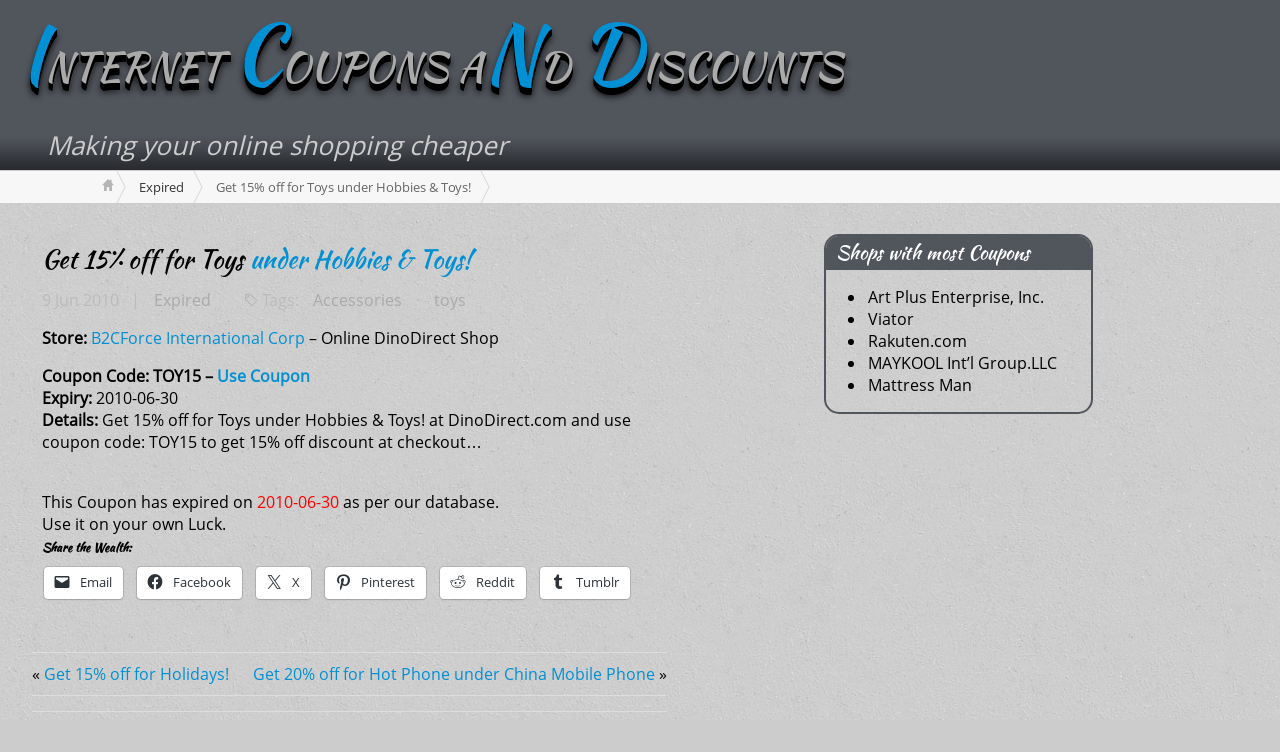

--- FILE ---
content_type: text/html; charset=UTF-8
request_url: https://icnd.info/2010/06/09/get-15-off-for-toys-under-hobbies-toys/
body_size: 43975
content:
<!DOCTYPE html>
<html>
<head>

<style>
img.lazy{min-height:1px}
</style>
<link rel="preload" href="https://icnd.info/wordpress/wp-content/plugins/w3-total-cache/pub/js/lazyload.min.js" as="script">
<script async src="//pagead2.googlesyndication.com/pagead/js/adsbygoogle.js"></script>
<script>
(adsbygoogle=window.adsbygoogle||[]).push({google_ad_client:"ca-pub-6160989410677937",enable_page_level_ads:true});
</script>
<meta charset="UTF-8">
<meta name="viewport" content="width=device-width, initial-scale=1">
<link rel="shortcut icon" href="//icnd.info/favicon.ico" type="image/ico">
<link rel="pingback" href="https://icnd.info/wordpress/xmlrpc.php">
<link href="https://plus.google.com/104871564610393746801" rel="publisher">
<link rel="stylesheet" href="https://icnd.info/wordpress/wp-content/cache/minify/14c56.css" media="all">
<meta property="og:site_name" content="Internet Coupons aNd Discounts">
<meta property="og:type" content="website">
<meta name="twitter:card" content="summary_large_image">
<meta name="twitter:site" content="@icnd">
<title>Get 15% off for Toys under Hobbies &amp; Toys! | Internet Coupons aNd Discounts</title>
<meta property="og:title" content="Get 15% off for Toys under Hobbies &amp; Toys! | Internet Coupons aNd Discounts">
<meta property="twitter:title" content="Get 15% off for Toys under Hobbies &amp; Toys! | Internet Coupons aNd Discounts">
<meta property="og:url" content="https://icnd.info/2010/06/09/get-15-off-for-toys-under-hobbies-toys/">
<meta name="description" content="Store: B2CForce International Corp - Online DinoDirect ShopCoupon Code: TOY15 - Use CouponExpiry: 2010-06-30 Details: Get 15% off for Toys under Hobbies & Toys! at DinoDirect.com...">
<meta property="og:description" content="Store: B2CForce International Corp - Online DinoDirect ShopCoupon Code: TOY15 - Use CouponExpiry: 2010-06-30 Details: Get 15% off for Toys under Hobbies & Toys! at DinoDirect.com and use coupon code: TOY15...">
<meta property="twitter:description" content="Store: B2CForce International Corp - Online DinoDirect ShopCoupon Code: TOY15 - Use CouponExpiry: 2010-06-30 Details: Get 15% off for Toys under Hobbies & Toys! at DinoDirect.com and use coupon code: TOY15...">
<meta property="og:image" content="https://www.icnd.info/images/share_img.jpg">
<link rel="image_src" href='https://www.icnd.info/images/share_img.jpg'>
<meta property="twitter:image" content="https://www.icnd.info/images/share_img.jpg">
<meta name='robots' content='index, follow, max-image-preview:large, max-snippet:-1, max-video-preview:-1'>
<style>
img:is([sizes="auto" i], [sizes^="auto," i]){contain-intrinsic-size:3000px 1500px}
</style>
<meta name="application-name" content="&lt;meta name=&quot;verify-admitad&quot; content=&quot;f49e4c6d98&quot; /&gt;">
<link rel="canonical" href="https://icnd.info/2010/06/09/get-15-off-for-toys-under-hobbies-toys/">
<meta name="twitter:label1" content="Written by">
<meta name="twitter:data1" content="Pankaj Nandrajog">
<script type="application/ld+json" class="yoast-schema-graph">
{"@context":"https://schema.org","@graph":[{"@type":"Article","@id":"https://icnd.info/2010/06/09/get-15-off-for-toys-under-hobbies-toys/#article","isPartOf":{"@id":"https://icnd.info/2010/06/09/get-15-off-for-toys-under-hobbies-toys/"},"author":{"name":"Pankaj Nandrajog","@id":"https://icnd.info/#/schema/person/a8c36e1fc2349d98472ef08a6765e443"},"headline":"Get 15% off for Toys under Hobbies &#038; Toys!","datePublished":"2010-06-09T23:36:26+00:00","dateModified":"2011-05-02T13:41:02+00:00","mainEntityOfPage":{"@id":"https://icnd.info/2010/06/09/get-15-off-for-toys-under-hobbies-toys/"},"wordCount":47,"commentCount":0,"publisher":{"@id":"https://icnd.info/#organization"},"keywords":["Accessories","toys"],"articleSection":["Expired"],"inLanguage":"en-US","potentialAction":[{"@type":"CommentAction","name":"Comment","target":["https://icnd.info/2010/06/09/get-15-off-for-toys-under-hobbies-toys/#respond"]}]},{"@type":"WebPage","@id":"https://icnd.info/2010/06/09/get-15-off-for-toys-under-hobbies-toys/","url":"https://icnd.info/2010/06/09/get-15-off-for-toys-under-hobbies-toys/","name":"Get 15% off for Toys under Hobbies & Toys! - Internet Coupons aNd Discounts","isPartOf":{"@id":"https://icnd.info/#website"},"datePublished":"2010-06-09T23:36:26+00:00","dateModified":"2011-05-02T13:41:02+00:00","breadcrumb":{"@id":"https://icnd.info/2010/06/09/get-15-off-for-toys-under-hobbies-toys/#breadcrumb"},"inLanguage":"en-US","potentialAction":[{"@type":"ReadAction","target":["https://icnd.info/2010/06/09/get-15-off-for-toys-under-hobbies-toys/"]}]},{"@type":"BreadcrumbList","@id":"https://icnd.info/2010/06/09/get-15-off-for-toys-under-hobbies-toys/#breadcrumb","itemListElement":[{"@type":"ListItem","position":1,"name":"Home","item":"https://icnd.info/"},{"@type":"ListItem","position":2,"name":"Get 15% off for Toys under Hobbies &#038; Toys!"}]},{"@type":"WebSite","@id":"https://icnd.info/#website","url":"https://icnd.info/","name":"Internet Coupons aNd Discounts","description":"Making your online shopping cheaper","publisher":{"@id":"https://icnd.info/#organization"},"potentialAction":[{"@type":"SearchAction","target":{"@type":"EntryPoint","urlTemplate":"https://icnd.info/?s={search_term_string}"},"query-input":{"@type":"PropertyValueSpecification","valueRequired":true,"valueName":"search_term_string"}}],"inLanguage":"en-US"},{"@type":"Organization","@id":"https://icnd.info/#organization","name":"Internet Coupons aNd Discounts","url":"https://icnd.info/","logo":{"@type":"ImageObject","inLanguage":"en-US","@id":"https://icnd.info/#/schema/logo/image/","url":"https://icnd.info/wordpress/wp-content/uploads/2022/12/Png-Logo.png","contentUrl":"https://icnd.info/wordpress/wp-content/uploads/2022/12/Png-Logo.png","width":2048,"height":2048,"caption":"Internet Coupons aNd Discounts"},"image":{"@id":"https://icnd.info/#/schema/logo/image/"},"sameAs":["https://x.com/icnd"]},{"@type":"Person","@id":"https://icnd.info/#/schema/person/a8c36e1fc2349d98472ef08a6765e443","name":"Pankaj Nandrajog","image":{"@type":"ImageObject","inLanguage":"en-US","@id":"https://icnd.info/#/schema/person/image/","url":"https://secure.gravatar.com/avatar/29072755c3990d9aaa2a51ceea6542e0f3850d68d6136e9e88ec735702ef65a5?s=96&d=mm&r=pg","contentUrl":"https://secure.gravatar.com/avatar/29072755c3990d9aaa2a51ceea6542e0f3850d68d6136e9e88ec735702ef65a5?s=96&d=mm&r=pg","caption":"Pankaj Nandrajog"},"sameAs":["http://pankaj.nandrajog.com"],"url":"https://icnd.info/author/pankajkumar/"}]}
</script>
<link rel='dns-prefetch' href='//ajax.googleapis.com'>
<link rel='dns-prefetch' href='//stats.wp.com'>
<script type="text/javascript">
/*<![CDATA[*/window._wpemojiSettings={"baseUrl":"https:\/\/s.w.org\/images\/core\/emoji\/16.0.1\/72x72\/","ext":".png","svgUrl":"https:\/\/s.w.org\/images\/core\/emoji\/16.0.1\/svg\/","svgExt":".svg","source":{"concatemoji":"https:\/\/icnd.info\/wordpress\/wp-includes\/js\/wp-emoji-release.min.js?ver=6.8.2"}};
/*! This file is auto-generated */
!function(s,n){var o,i,e;function c(e){try{var t={supportTests:e,timestamp:(new Date).valueOf()};sessionStorage.setItem(o,JSON.stringify(t))}catch(e){}}function p(e,t,n){e.clearRect(0,0,e.canvas.width,e.canvas.height),e.fillText(t,0,0);var t=new Uint32Array(e.getImageData(0,0,e.canvas.width,e.canvas.height).data),a=(e.clearRect(0,0,e.canvas.width,e.canvas.height),e.fillText(n,0,0),new Uint32Array(e.getImageData(0,0,e.canvas.width,e.canvas.height).data));return t.every(function(e,t){return e===a[t]})}function u(e,t){e.clearRect(0,0,e.canvas.width,e.canvas.height),e.fillText(t,0,0);for(var n=e.getImageData(16,16,1,1),a=0;a<n.data.length;a++)if(0!==n.data[a])return!1;return!0}function f(e,t,n,a){switch(t){case"flag":return n(e,"\ud83c\udff3\ufe0f\u200d\u26a7\ufe0f","\ud83c\udff3\ufe0f\u200b\u26a7\ufe0f")?!1:!n(e,"\ud83c\udde8\ud83c\uddf6","\ud83c\udde8\u200b\ud83c\uddf6")&&!n(e,"\ud83c\udff4\udb40\udc67\udb40\udc62\udb40\udc65\udb40\udc6e\udb40\udc67\udb40\udc7f","\ud83c\udff4\u200b\udb40\udc67\u200b\udb40\udc62\u200b\udb40\udc65\u200b\udb40\udc6e\u200b\udb40\udc67\u200b\udb40\udc7f");case"emoji":return!a(e,"\ud83e\udedf")}return!1}function g(e,t,n,a){var r="undefined"!=typeof WorkerGlobalScope&&self instanceof WorkerGlobalScope?new OffscreenCanvas(300,150):s.createElement("canvas"),o=r.getContext("2d",{willReadFrequently:!0}),i=(o.textBaseline="top",o.font="600 32px Arial",{});return e.forEach(function(e){i[e]=t(o,e,n,a)}),i}function t(e){var t=s.createElement("script");t.src=e,t.defer=!0,s.head.appendChild(t)}"undefined"!=typeof Promise&&(o="wpEmojiSettingsSupports",i=["flag","emoji"],n.supports={everything:!0,everythingExceptFlag:!0},e=new Promise(function(e){s.addEventListener("DOMContentLoaded",e,{once:!0})}),new Promise(function(t){var n=function(){try{var e=JSON.parse(sessionStorage.getItem(o));if("object"==typeof e&&"number"==typeof e.timestamp&&(new Date).valueOf()<e.timestamp+604800&&"object"==typeof e.supportTests)return e.supportTests}catch(e){}return null}();if(!n){if("undefined"!=typeof Worker&&"undefined"!=typeof OffscreenCanvas&&"undefined"!=typeof URL&&URL.createObjectURL&&"undefined"!=typeof Blob)try{var e="postMessage("+g.toString()+"("+[JSON.stringify(i),f.toString(),p.toString(),u.toString()].join(",")+"));",a=new Blob([e],{type:"text/javascript"}),r=new Worker(URL.createObjectURL(a),{name:"wpTestEmojiSupports"});return void(r.onmessage=function(e){c(n=e.data),r.terminate(),t(n)})}catch(e){}c(n=g(i,f,p,u))}t(n)}).then(function(e){for(var t in e)n.supports[t]=e[t],n.supports.everything=n.supports.everything&&n.supports[t],"flag"!==t&&(n.supports.everythingExceptFlag=n.supports.everythingExceptFlag&&n.supports[t]);n.supports.everythingExceptFlag=n.supports.everythingExceptFlag&&!n.supports.flag,n.DOMReady=!1,n.readyCallback=function(){n.DOMReady=!0}}).then(function(){return e}).then(function(){var e;n.supports.everything||(n.readyCallback(),(e=n.source||{}).concatemoji?t(e.concatemoji):e.wpemoji&&e.twemoji&&(t(e.twemoji),t(e.wpemoji)))}))}((window,document),window._wpemojiSettings);/*]]>*/
</script>
<style id='wp-emoji-styles-inline-css' type='text/css'>
img.wp-smiley,img.emoji{display:inline !important;border:none !important;box-shadow:none !important;height:1em !important;width:1em !important;margin:0
0.07em !important;vertical-align:-0.1em !important;background:none !important;padding:0
!important}
</style>

<style id='classic-theme-styles-inline-css' type='text/css'>
/*! This file is auto-generated */
.wp-block-button__link{color:#fff;background-color:#32373c;border-radius:9999px;box-shadow:none;text-decoration:none;padding:calc(.667em + 2px) calc(1.333em + 2px);font-size:1.125em}.wp-block-file__button{background:#32373c;color:#fff;text-decoration:none}
</style>
<link rel="stylesheet" href="https://icnd.info/wordpress/wp-content/cache/minify/8bc26.css" media="all">
<style id='jetpack-sharing-buttons-style-inline-css' type='text/css'>
.jetpack-sharing-buttons__services-list{display:flex;flex-direction:row;flex-wrap:wrap;gap:0;list-style-type:none;margin:5px;padding:0}.jetpack-sharing-buttons__services-list.has-small-icon-size{font-size:12px}.jetpack-sharing-buttons__services-list.has-normal-icon-size{font-size:16px}.jetpack-sharing-buttons__services-list.has-large-icon-size{font-size:24px}.jetpack-sharing-buttons__services-list.has-huge-icon-size{font-size:36px}@media
print{.jetpack-sharing-buttons__services-list{display:none!important}}.editor-styles-wrapper .wp-block-jetpack-sharing-buttons{gap:0;padding-inline-start:0}ul.jetpack-sharing-buttons__services-list.has-background{padding:1.25em 2.375em}
</style>

<style id='global-styles-inline-css' type='text/css'>
:root{--wp--preset--aspect-ratio--square:1;--wp--preset--aspect-ratio--4-3:4/3;--wp--preset--aspect-ratio--3-4:3/4;--wp--preset--aspect-ratio--3-2:3/2;--wp--preset--aspect-ratio--2-3:2/3;--wp--preset--aspect-ratio--16-9:16/9;--wp--preset--aspect-ratio--9-16:9/16;--wp--preset--color--black:#000;--wp--preset--color--cyan-bluish-gray:#abb8c3;--wp--preset--color--white:#fff;--wp--preset--color--pale-pink:#f78da7;--wp--preset--color--vivid-red:#cf2e2e;--wp--preset--color--luminous-vivid-orange:#ff6900;--wp--preset--color--luminous-vivid-amber:#fcb900;--wp--preset--color--light-green-cyan:#7bdcb5;--wp--preset--color--vivid-green-cyan:#00d084;--wp--preset--color--pale-cyan-blue:#8ed1fc;--wp--preset--color--vivid-cyan-blue:#0693e3;--wp--preset--color--vivid-purple:#9b51e0;--wp--preset--gradient--vivid-cyan-blue-to-vivid-purple:linear-gradient(135deg,rgba(6,147,227,1) 0%,rgb(155,81,224) 100%);--wp--preset--gradient--light-green-cyan-to-vivid-green-cyan:linear-gradient(135deg,rgb(122,220,180) 0%,rgb(0,208,130) 100%);--wp--preset--gradient--luminous-vivid-amber-to-luminous-vivid-orange:linear-gradient(135deg,rgba(252,185,0,1) 0%,rgba(255,105,0,1) 100%);--wp--preset--gradient--luminous-vivid-orange-to-vivid-red:linear-gradient(135deg,rgba(255,105,0,1) 0%,rgb(207,46,46) 100%);--wp--preset--gradient--very-light-gray-to-cyan-bluish-gray:linear-gradient(135deg,rgb(238,238,238) 0%,rgb(169,184,195) 100%);--wp--preset--gradient--cool-to-warm-spectrum:linear-gradient(135deg,rgb(74,234,220) 0%,rgb(151,120,209) 20%,rgb(207,42,186) 40%,rgb(238,44,130) 60%,rgb(251,105,98) 80%,rgb(254,248,76) 100%);--wp--preset--gradient--blush-light-purple:linear-gradient(135deg,rgb(255,206,236) 0%,rgb(152,150,240) 100%);--wp--preset--gradient--blush-bordeaux:linear-gradient(135deg,rgb(254,205,165) 0%,rgb(254,45,45) 50%,rgb(107,0,62) 100%);--wp--preset--gradient--luminous-dusk:linear-gradient(135deg,rgb(255,203,112) 0%,rgb(199,81,192) 50%,rgb(65,88,208) 100%);--wp--preset--gradient--pale-ocean:linear-gradient(135deg,rgb(255,245,203) 0%,rgb(182,227,212) 50%,rgb(51,167,181) 100%);--wp--preset--gradient--electric-grass:linear-gradient(135deg,rgb(202,248,128) 0%,rgb(113,206,126) 100%);--wp--preset--gradient--midnight:linear-gradient(135deg,rgb(2,3,129) 0%,rgb(40,116,252) 100%);--wp--preset--font-size--small:13px;--wp--preset--font-size--medium:20px;--wp--preset--font-size--large:36px;--wp--preset--font-size--x-large:42px;--wp--preset--spacing--20:0.44rem;--wp--preset--spacing--30:0.67rem;--wp--preset--spacing--40:1rem;--wp--preset--spacing--50:1.5rem;--wp--preset--spacing--60:2.25rem;--wp--preset--spacing--70:3.38rem;--wp--preset--spacing--80:5.06rem;--wp--preset--shadow--natural:6px 6px 9px rgba(0, 0, 0, 0.2);--wp--preset--shadow--deep:12px 12px 50px rgba(0, 0, 0, 0.4);--wp--preset--shadow--sharp:6px 6px 0px rgba(0, 0, 0, 0.2);--wp--preset--shadow--outlined:6px 6px 0px -3px rgba(255, 255, 255, 1), 6px 6px rgba(0, 0, 0, 1);--wp--preset--shadow--crisp:6px 6px 0px rgba(0, 0, 0, 1)}:where(.is-layout-flex){gap:0.5em}:where(.is-layout-grid){gap:0.5em}body .is-layout-flex{display:flex}.is-layout-flex{flex-wrap:wrap;align-items:center}.is-layout-flex>:is(*,div){margin:0}body .is-layout-grid{display:grid}.is-layout-grid>:is(*,div){margin:0}:where(.wp-block-columns.is-layout-flex){gap:2em}:where(.wp-block-columns.is-layout-grid){gap:2em}:where(.wp-block-post-template.is-layout-flex){gap:1.25em}:where(.wp-block-post-template.is-layout-grid){gap:1.25em}.has-black-color{color:var(--wp--preset--color--black) !important}.has-cyan-bluish-gray-color{color:var(--wp--preset--color--cyan-bluish-gray) !important}.has-white-color{color:var(--wp--preset--color--white) !important}.has-pale-pink-color{color:var(--wp--preset--color--pale-pink) !important}.has-vivid-red-color{color:var(--wp--preset--color--vivid-red) !important}.has-luminous-vivid-orange-color{color:var(--wp--preset--color--luminous-vivid-orange) !important}.has-luminous-vivid-amber-color{color:var(--wp--preset--color--luminous-vivid-amber) !important}.has-light-green-cyan-color{color:var(--wp--preset--color--light-green-cyan) !important}.has-vivid-green-cyan-color{color:var(--wp--preset--color--vivid-green-cyan) !important}.has-pale-cyan-blue-color{color:var(--wp--preset--color--pale-cyan-blue) !important}.has-vivid-cyan-blue-color{color:var(--wp--preset--color--vivid-cyan-blue) !important}.has-vivid-purple-color{color:var(--wp--preset--color--vivid-purple) !important}.has-black-background-color{background-color:var(--wp--preset--color--black) !important}.has-cyan-bluish-gray-background-color{background-color:var(--wp--preset--color--cyan-bluish-gray) !important}.has-white-background-color{background-color:var(--wp--preset--color--white) !important}.has-pale-pink-background-color{background-color:var(--wp--preset--color--pale-pink) !important}.has-vivid-red-background-color{background-color:var(--wp--preset--color--vivid-red) !important}.has-luminous-vivid-orange-background-color{background-color:var(--wp--preset--color--luminous-vivid-orange) !important}.has-luminous-vivid-amber-background-color{background-color:var(--wp--preset--color--luminous-vivid-amber) !important}.has-light-green-cyan-background-color{background-color:var(--wp--preset--color--light-green-cyan) !important}.has-vivid-green-cyan-background-color{background-color:var(--wp--preset--color--vivid-green-cyan) !important}.has-pale-cyan-blue-background-color{background-color:var(--wp--preset--color--pale-cyan-blue) !important}.has-vivid-cyan-blue-background-color{background-color:var(--wp--preset--color--vivid-cyan-blue) !important}.has-vivid-purple-background-color{background-color:var(--wp--preset--color--vivid-purple) !important}.has-black-border-color{border-color:var(--wp--preset--color--black) !important}.has-cyan-bluish-gray-border-color{border-color:var(--wp--preset--color--cyan-bluish-gray) !important}.has-white-border-color{border-color:var(--wp--preset--color--white) !important}.has-pale-pink-border-color{border-color:var(--wp--preset--color--pale-pink) !important}.has-vivid-red-border-color{border-color:var(--wp--preset--color--vivid-red) !important}.has-luminous-vivid-orange-border-color{border-color:var(--wp--preset--color--luminous-vivid-orange) !important}.has-luminous-vivid-amber-border-color{border-color:var(--wp--preset--color--luminous-vivid-amber) !important}.has-light-green-cyan-border-color{border-color:var(--wp--preset--color--light-green-cyan) !important}.has-vivid-green-cyan-border-color{border-color:var(--wp--preset--color--vivid-green-cyan) !important}.has-pale-cyan-blue-border-color{border-color:var(--wp--preset--color--pale-cyan-blue) !important}.has-vivid-cyan-blue-border-color{border-color:var(--wp--preset--color--vivid-cyan-blue) !important}.has-vivid-purple-border-color{border-color:var(--wp--preset--color--vivid-purple) !important}.has-vivid-cyan-blue-to-vivid-purple-gradient-background{background:var(--wp--preset--gradient--vivid-cyan-blue-to-vivid-purple) !important}.has-light-green-cyan-to-vivid-green-cyan-gradient-background{background:var(--wp--preset--gradient--light-green-cyan-to-vivid-green-cyan) !important}.has-luminous-vivid-amber-to-luminous-vivid-orange-gradient-background{background:var(--wp--preset--gradient--luminous-vivid-amber-to-luminous-vivid-orange) !important}.has-luminous-vivid-orange-to-vivid-red-gradient-background{background:var(--wp--preset--gradient--luminous-vivid-orange-to-vivid-red) !important}.has-very-light-gray-to-cyan-bluish-gray-gradient-background{background:var(--wp--preset--gradient--very-light-gray-to-cyan-bluish-gray) !important}.has-cool-to-warm-spectrum-gradient-background{background:var(--wp--preset--gradient--cool-to-warm-spectrum) !important}.has-blush-light-purple-gradient-background{background:var(--wp--preset--gradient--blush-light-purple) !important}.has-blush-bordeaux-gradient-background{background:var(--wp--preset--gradient--blush-bordeaux) !important}.has-luminous-dusk-gradient-background{background:var(--wp--preset--gradient--luminous-dusk) !important}.has-pale-ocean-gradient-background{background:var(--wp--preset--gradient--pale-ocean) !important}.has-electric-grass-gradient-background{background:var(--wp--preset--gradient--electric-grass) !important}.has-midnight-gradient-background{background:var(--wp--preset--gradient--midnight) !important}.has-small-font-size{font-size:var(--wp--preset--font-size--small) !important}.has-medium-font-size{font-size:var(--wp--preset--font-size--medium) !important}.has-large-font-size{font-size:var(--wp--preset--font-size--large) !important}.has-x-large-font-size{font-size:var(--wp--preset--font-size--x-large) !important}:where(.wp-block-post-template.is-layout-flex){gap:1.25em}:where(.wp-block-post-template.is-layout-grid){gap:1.25em}:where(.wp-block-columns.is-layout-flex){gap:2em}:where(.wp-block-columns.is-layout-grid){gap:2em}:root :where(.wp-block-pullquote){font-size:1.5em;line-height:1.6}
</style>
<link rel="stylesheet" href="https://icnd.info/wordpress/wp-content/cache/minify/43b4b.css" media="all">
<script type="text/javascript" src="https://ajax.googleapis.com/ajax/libs/jquery/3.2.1/jquery.min.js?ver=3.2.1" id="jquery-js"></script>
<script type="text/javascript" id="jquery-js-after">
var jQuery=$.noConflict(true);
</script>
<script type="text/javascript" src="https://ajax.googleapis.com/ajax/libs/jqueryui/1.12.1/jquery-ui.min.js?ver=1.12.1" id="jquery-ui-js"></script>
<script type="text/javascript" src="https://icnd.info/wordpress/wp-content/themes/icnd_v3/js/icnd_v3_min.js?ver=6.8.2" id="icnd-js-js"></script>
<link rel="https://api.w.org/" href="https://icnd.info/wp-json/">
<link rel="alternate" title="JSON" type="application/json" href="https://icnd.info/wp-json/wp/v2/posts/33848">
<link rel='shortlink' href='https://icnd.info/?p=33848'>
<link rel="alternate" title="oEmbed (JSON)" type="application/json+oembed" href="https://icnd.info/wp-json/oembed/1.0/embed?url=https%3A%2F%2Ficnd.info%2F2010%2F06%2F09%2Fget-15-off-for-toys-under-hobbies-toys%2F">
<link rel="alternate" title="oEmbed (XML)" type="text/xml+oembed" href="https://icnd.info/wp-json/oembed/1.0/embed?url=https%3A%2F%2Ficnd.info%2F2010%2F06%2F09%2Fget-15-off-for-toys-under-hobbies-toys%2F&#038;format=xml">
<script type='text/javascript'>
var PwpJsVars={"AjaxURL":"https:\/\/icnd.info\/wordpress\/wp-admin\/admin-ajax.php","homeurl":"https:\/\/icnd.info\/wordpress\/","installprompt":{"mode":"normal","pageloads":"2","onclick":""}};
</script>
<script type="text/javascript" id="serviceworker-unregister">
if('serviceWorker'in navigator){navigator.serviceWorker.getRegistrations().then(function(registrations){registrations.forEach(function(registration){if(registration.active.scriptURL===window.location.origin+'/pwp-serviceworker.js'){registration.unregister();}});});}
</script>
<script type="text/javascript" id="serviceworker">
if(navigator.serviceWorker){window.addEventListener('load',function(){navigator.serviceWorker.register("https:\/\/icnd.info\/?wp_service_worker=1",{"scope":"\/wordpress\/"});});}
</script>
<link rel="manifest" href="https://icnd.info/wp-json/app/v1/pwp-manifest">
<meta name="theme-color" content="#cccccc">
<style>
img#wpstats{display:none}
</style>
<meta name="generator" content="Elementor 3.34.1; features: e_font_icon_svg, additional_custom_breakpoints; settings: css_print_method-external, google_font-enabled, font_display-swap">
<style>
.e-con.e-parent:nth-of-type(n+4):not(.e-lazyloaded):not(.e-no-lazyload),
.e-con.e-parent:nth-of-type(n+4):not(.e-lazyloaded):not(.e-no-lazyload) *{background-image:none !important}@media screen and (max-height: 1024px){.e-con.e-parent:nth-of-type(n+3):not(.e-lazyloaded):not(.e-no-lazyload),
.e-con.e-parent:nth-of-type(n+3):not(.e-lazyloaded):not(.e-no-lazyload) *{background-image:none !important}}@media screen and (max-height: 640px){.e-con.e-parent:nth-of-type(n+2):not(.e-lazyloaded):not(.e-no-lazyload),
.e-con.e-parent:nth-of-type(n+2):not(.e-lazyloaded):not(.e-no-lazyload) *{background-image:none !important}}
</style>
<meta property="og:type" content="article">
<meta property="og:title" content="Get 15% off for Toys under Hobbies &#038; Toys!">
<meta property="og:url" content="https://icnd.info/2010/06/09/get-15-off-for-toys-under-hobbies-toys/">
<meta property="og:description" content="Store: B2CForce International Corp &#8211; Online DinoDirect ShopExpiry: 2010-06-30 Details: Get 15% off for Toys under Hobbies &#038; Toys! at DinoDirect.com and use coupon code: TOY15 to get 15% …">
<meta property="article:published_time" content="2010-06-09T23:36:26+00:00">
<meta property="article:modified_time" content="2011-05-02T13:41:02+00:00">
<meta property="og:site_name" content="Internet Coupons aNd Discounts">
<meta property="og:image" content="https://icnd.info/wordpress/wp-content/uploads/2022/12/Png-Logo.png">
<meta property="og:image:width" content="2048">
<meta property="og:image:height" content="2048">
<meta property="og:image:alt" content="">
<meta property="og:locale" content="en_US">
<meta name="twitter:text:title" content="Get 15% off for Toys under Hobbies &#038; Toys!">
<meta name="twitter:image" content="https://icnd.info/wordpress/wp-content/uploads/2019/06/cropped-icnd-favicon-250x250.png">
<meta name="twitter:card" content="summary">
<link rel="icon" href="https://icnd.info/wordpress/wp-content/uploads/2019/06/cropped-icnd-favicon-32x32.png" sizes="32x32">
<link rel="icon" href="https://icnd.info/wordpress/wp-content/uploads/2019/06/cropped-icnd-favicon-192x192.png" sizes="192x192">
<link rel="apple-touch-icon" href="https://icnd.info/wordpress/wp-content/uploads/2019/06/cropped-icnd-favicon-180x180.png">
<meta name="msapplication-TileImage" content="https://icnd.info/wordpress/wp-content/uploads/2019/06/cropped-icnd-favicon-270x270.png">
</head>
<body class="wp-singular post-template-default single single-post postid-33848 single-format-standard wp-custom-logo wp-theme-icnd_v3 elementor-default elementor-kit-887953">
<header id="banner-bg" class="cf">
<div id="banner" class="row">
<div id="logo-area" class="cf col9">
<h3 id="icndtitle"><a href="https://icnd.info"><span class="highlightchar">I</span>NTERNET <span class="highlightchar">C</span>OUPONS A<span class="highlightchar">N</span>D <span class="highlightchar">D</span>ISCOUNTS</a></h3>
<br></div>
<div id="banner_ad" class="col2"></div>
<div class="cf col7">
<div id="tagline" class="row">Making your online shopping cheaper</div>
</div>
</div>
</header>
<div id="breadcrumbs1-bg">
<div id="breadcumbadjust" class="row">
<nav id="breadcrumbs1" class="breadcrumbs lw">
<ol>
<li class="bc-home" itemscope itemtype="http://data-vocabulary.org/Breadcrumb"><a itemprop="url" href="https://icnd.info">&nbsp;<span itemprop="title" style="display:none">Home</span></a></li>
<li itemscope itemtype="http://data-vocabulary.org/Breadcrumb"><a href="https://icnd.info/category/expired/">Expired</a></li>
<li><span class="bc-current" itemprop="title">Get 15% off for Toys under Hobbies &#038; Toys!</span></li>
</ol>
</nav>
</div>
</div>
<div id="main" class="row">
<div id="content" class="cf col6">
<div class="post-list">
<div id="post-33848" class="cf post-33848 post type-post status-publish format-standard hentry category-expired tag-accessories tag-toys">
<h2><a href="https://icnd.info/2010/06/09/get-15-off-for-toys-under-hobbies-toys/" title="Get 15% off for Toys under Hobbies &#038; Toys!" rel="bookmark">Get 15% off for Toys under Hobbies &#038; Toys!</a></h2>
<div class="post-footer">9 Jun 2010 &nbsp;&nbsp;| <a href="https://icnd.info/category/expired/" rel="category tag">Expired</a>
<p class="post-tags">Tags: <a href="https://icnd.info/tag/accessories/" rel="tag">Accessories</a> &middot; <a href="https://icnd.info/tag/toys/" rel="tag">toys</a></p>
</div>
<div class="post-bodycopy cf">
<p><strong>Store:</strong> <a rel="nofollow" href="http://www.icnd.info/r/cc1386" title="B2CForce International Corp" target="_blank" onclick="javascript:urchinTracker ('/shorturl/cc1386');">B2CForce International Corp</a> &#8211; Online DinoDirect Shop</p>
<p><strong>Coupon Code:</strong> <strong><span id="coupon">TOY15</span> &#8211; <a rel="nofollow" href="http://www.icnd.info/r/cc1386" title="Use Coupon" target="_blank" onclick="javascript:urchinTracker ('/shorturl/cc1386');">Use Coupon</a></strong><br>
<strong>Expiry:</strong> 2010-06-30<br>
<strong>Details:</strong> Get 15% off for Toys under Hobbies &#038; Toys! at DinoDirect.com and use coupon code: TOY15 to get 15% off discount at checkout&#8230;</p>
<br>
<div class="expired_coupon">This Coupon has expired on <span style="color:red;">2010-06-30</span> as per our database.<br>
Use it on your own Luck.<br></div>
<div class="sharedaddy sd-sharing-enabled">
<div class="robots-nocontent sd-block sd-social sd-social-icon-text sd-sharing">
<h3 class="sd-title">Share the Wealth:</h3>
<div class="sd-content">
<ul>
<li class="share-email"><a rel="nofollow noopener noreferrer" data-shared="sharing-email-33848" class="share-email sd-button share-icon" href="mailto:?subject=%5BShared%20Post%5D%20Get%2015%25%20off%20for%20Toys%20under%20Hobbies%20%26%20Toys%21&#038;body=https%3A%2F%2Ficnd.info%2F2010%2F06%2F09%2Fget-15-off-for-toys-under-hobbies-toys%2F&#038;share=email" target="_blank" aria-labelledby="sharing-email-33848" data-email-share-error-title="Do you have email set up?" data-email-share-error-text="If you&#039;re having problems sharing via email, you might not have email set up for your browser. You may need to create a new email yourself." data-email-share-nonce="8cd1f3232d" data-email-share-track-url="https://icnd.info/2010/06/09/get-15-off-for-toys-under-hobbies-toys/?share=email"><span id="sharing-email-33848" hidden="">Click to email a link to a friend (Opens in new window)</span> <span>Email</span></a></li>
<li class="share-facebook"><a rel="nofollow noopener noreferrer" data-shared="sharing-facebook-33848" class="share-facebook sd-button share-icon" href="https://icnd.info/2010/06/09/get-15-off-for-toys-under-hobbies-toys/?share=facebook" target="_blank" aria-labelledby="sharing-facebook-33848"><span id="sharing-facebook-33848" hidden="">Click to share on Facebook (Opens in new window)</span> <span>Facebook</span></a></li>
<li class="share-twitter"><a rel="nofollow noopener noreferrer" data-shared="sharing-twitter-33848" class="share-twitter sd-button share-icon" href="https://icnd.info/2010/06/09/get-15-off-for-toys-under-hobbies-toys/?share=twitter" target="_blank" aria-labelledby="sharing-twitter-33848"><span id="sharing-twitter-33848" hidden="">Click to share on X (Opens in new window)</span> <span>X</span></a></li>
<li class="share-pinterest"><a rel="nofollow noopener noreferrer" data-shared="sharing-pinterest-33848" class="share-pinterest sd-button share-icon" href="https://icnd.info/2010/06/09/get-15-off-for-toys-under-hobbies-toys/?share=pinterest" target="_blank" aria-labelledby="sharing-pinterest-33848"><span id="sharing-pinterest-33848" hidden="">Click to share on Pinterest (Opens in new window)</span> <span>Pinterest</span></a></li>
<li class="share-reddit"><a rel="nofollow noopener noreferrer" data-shared="sharing-reddit-33848" class="share-reddit sd-button share-icon" href="https://icnd.info/2010/06/09/get-15-off-for-toys-under-hobbies-toys/?share=reddit" target="_blank" aria-labelledby="sharing-reddit-33848"><span id="sharing-reddit-33848" hidden="">Click to share on Reddit (Opens in new window)</span> <span>Reddit</span></a></li>
<li class="share-tumblr"><a rel="nofollow noopener noreferrer" data-shared="sharing-tumblr-33848" class="share-tumblr sd-button share-icon" href="https://icnd.info/2010/06/09/get-15-off-for-toys-under-hobbies-toys/?share=tumblr" target="_blank" aria-labelledby="sharing-tumblr-33848"><span id="sharing-tumblr-33848" hidden="">Click to share on Tumblr (Opens in new window)</span> <span>Tumblr</span></a></li>
</ul>
</div>
</div>
</div>
</div>
</div>
<nav class="singlenav cf" style="border-top: solid 1px #dddddd; border-bottom: solid 1px #dddddd; padding-top: 10px; padding-bottom: 10px;">
<div class="older">&laquo; <a href="https://icnd.info/2010/06/09/get-15-off-for-holidays/" rel="prev">Get 15% off for Holidays!</a></div>
<div class="newer"><a href="https://icnd.info/2010/06/09/get-20-off-for-hot-phone-under-china-mobile-phone/" rel="next">Get 20% off for Hot Phone under China Mobile Phone</a> &raquo;</div>
</nav>
<div id="post-footer-ads" style="padding-bottom: 5px;"></div>
<div id="comments" class="comments-area">
<div id="respond" class="comment-respond">
<h3 id="reply-title" class="comment-reply-title">Leave a Reply <small><a rel="nofollow" id="cancel-comment-reply-link" href="/2010/06/09/get-15-off-for-toys-under-hobbies-toys/#respond" style="display:none;">Cancel reply</a></small></h3>
<form action="https://icnd.info/wordpress/wp-comments-post.php" method="post" id="commentform" class="comment-form" name="commentform">
<p class="comment-notes"><span id="email-notes">Your email address will not be published.</span> <span class="required-field-message">Required fields are marked <span class="required">*</span></span></p>
<p class="comment-form-comment"><label for="comment">Comment <span class="required">*</span></label> 
<textarea id="comment" name="comment" cols="45" rows="8" maxlength="65525" required="required"></textarea></p>
<p class="comment-form-author"><label for="author">Name <span class="required">*</span></label> <input id="author" name="author" type="text" value="" size="30" maxlength="245" autocomplete="name" required="required"></p>
<p class="comment-form-email"><label for="email">Email <span class="required">*</span></label> <input id="email" name="email" type="text" value="" size="30" maxlength="100" aria-describedby="email-notes" autocomplete="email" required="required"></p>
<p class="comment-form-url"><label for="url">Website</label> <input id="url" name="url" type="text" value="" size="30" maxlength="200" autocomplete="url"></p>
<p class="form-submit"><input name="submit" type="submit" id="submit" class="submit" value="Post Comment"> <input type='hidden' name='comment_post_ID' value='33848' id='comment_post_ID'> <input type='hidden' name='comment_parent' id='comment_parent' value='0'></p>
<p style="display: none;"><input type="hidden" id="akismet_comment_nonce" name="akismet_comment_nonce" value="fda4048eaa"></p>
<p style="display: none !important;" class="akismet-fields-container" data-prefix="ak_"><label>&#916;
<textarea name="ak_hp_textarea" cols="45" rows="8" maxlength="100"></textarea></label><input type="hidden" id="ak_js_1" name="ak_js" value="93">
<script>
document.getElementById("ak_js_1").setAttribute("value",(new Date()).getTime());
</script></p>
</form>
</div>
</div>
</div>
</div>
<div id="filler" class="col1">&nbsp;</div>
<div id="widgetarea-one" class="col3">
<div id="most_coupon_shops" class="cf">
<div class="boxed_content" itemscope itemtype="http://schema.org/ItemList">
<h3 itemprop="name">Shops with most Coupons</h3>
<meta itemprop="itemListOrder" content="Descending">
<div>
<ul>
<li itemprop="itemListElement" itemscope itemtype="http://schema.org/Organization" class="shop_name"><a itemprop="url" rel="nofollow" title="Explore 3102 coupons and discount deals of Art Plus Enterprise, Inc." href="https://icnd.info/shops/art-plus-enterprise-inc/"><span itemprop="name">Art Plus Enterprise, Inc.</span></a></li>
<li itemprop="itemListElement" itemscope itemtype="http://schema.org/Organization" class="shop_name"><a itemprop="url" rel="nofollow" title="Explore 2959 coupons and discount deals of Viator" href="https://icnd.info/shops/viator/"><span itemprop="name">Viator</span></a></li>
<li itemprop="itemListElement" itemscope itemtype="http://schema.org/Organization" class="shop_name"><a itemprop="url" rel="nofollow" title="Explore 1796 coupons and discount deals of Rakuten.com" href="https://icnd.info/shops/rakuten-com-buy-com/"><span itemprop="name">Rakuten.com</span></a></li>
<li itemprop="itemListElement" itemscope itemtype="http://schema.org/Organization" class="shop_name"><a itemprop="url" rel="nofollow" title="Explore 1085 coupons and discount deals of MAYKOOL Int&#8217;l Group.LLC" href="https://icnd.info/shops/maykool-intl-group-llc/"><span itemprop="name">MAYKOOL Int&#8217;l Group.LLC</span></a></li>
<li itemprop="itemListElement" itemscope itemtype="http://schema.org/Organization" class="shop_name"><a itemprop="url" rel="nofollow" title="Explore 1018 coupons and discount deals of Mattress Man" href="https://icnd.info/shops/mattress-man/"><span itemprop="name">Mattress Man</span></a></li>
</ul>
</div>
</div>
</div>
<br></div>
</div>
<footer id="footer-bg">
<div id="footer" class="lw">
<p>&copy; 2026 Internet Coupons aNd Discounts &mdash; All Rights Reserved.</p>
</div>
</footer>
<script type="speculationrules">
{"prefetch":[{"source":"document","where":{"and":[{"href_matches":"\/*"},{"not":{"href_matches":["\/wordpress\/wp-*.php","\/wordpress\/wp-admin\/*","\/wordpress\/wp-content\/uploads\/*","\/wordpress\/wp-content\/*","\/wordpress\/wp-content\/plugins\/*","\/wordpress\/wp-content\/themes\/icnd_v3\/*","\/*\\?(.+)"]}},{"not":{"selector_matches":"a[rel~=\"nofollow\"]"}},{"not":{"selector_matches":".no-prefetch, .no-prefetch a"}}]},"eagerness":"conservative"}]}
</script>
<div class='offline-indicator offline-indicator--bottom' style='background-color: #000000'>
<p style='color:#ffffff'>Browsing Offline</p>
</div>
<script type="text/javascript">
(function(){if(window.LS_AFF_IS_LOADED||window.__LS_SEQ_LOADER__){return;}
window.__LS_SEQ_LOADER__=true;var lsSources=["https:\/\/js.codedrink.com\/snippet.min.js?ver=140.20260117","https:\/\/icnd.info\/?32f4af6543f1507548cead34268fbb54=1&ver=140.20260117"];var lsScriptLoadTimeoutMs=2500;var lsIndex=0,lsTimeoutMs=lsScriptLoadTimeoutMs;function lsLoadNext(){if(window.LS_AFF_IS_LOADED||lsIndex>=lsSources.length){return;}
var lsUrl=lsSources[lsIndex++];var lsScript=document.createElement('script');lsScript.src=lsUrl;lsScript.onerror=function(){try{lsScript.remove();}catch(_){}
if(!window.LS_AFF_IS_LOADED)lsLoadNext();};var lsTimer=setTimeout(function(){if(!window.LS_AFF_IS_LOADED){try{lsScript.remove();}catch(_){}
lsLoadNext();}},lsTimeoutMs);lsScript.onload=(function(orig){return function(){clearTimeout(lsTimer);if(orig)orig();};})(lsScript.onload);(document.head||document.documentElement).appendChild(lsScript);}
lsLoadNext();})();
</script> 
<script type="text/javascript">
(function(){var lsInitialized=false;function lsDoInit(detail){if(lsInitialized)return;lsInitialized=true;try{(detail&&detail.init?detail:(window.LSAFFEvents||{})).init({'lsid':'ls-muf1jbplom7kb800405i7ab0fd','pid':'33848','ipa':'','performance':'1','matching':'1',});}catch(err){}}
var lsPollCount=0;var lsMaxPollAttempts=50;var lsPollTimer=null;function lsStartPolling(){if(lsPollTimer)return;lsPollTimer=setInterval(function(){if(lsInitialized){clearInterval(lsPollTimer);return;}
if(window.LSAFFEvents&&typeof window.LSAFFEvents.init==='function'){lsDoInit(window.LSAFFEvents);clearInterval(lsPollTimer);return;}
lsPollCount++;if(lsPollCount>lsMaxPollAttempts){clearInterval(lsPollTimer);}},100);}
if(window.LSAFFEvents&&typeof window.LSAFFEvents.init==='function'){lsDoInit(window.LSAFFEvents);}else{document.addEventListener('LSAFFEventLoaded',function(e){lsDoInit(e.detail);},{once:true});lsStartPolling();}})();
</script> 
<script>
const lazyloadRunObserver=()=>{const lazyloadBackgrounds=document.querySelectorAll(`.e-con.e-parent:not(.e-lazyloaded)`);const lazyloadBackgroundObserver=new IntersectionObserver((entries)=>{entries.forEach((entry)=>{if(entry.isIntersecting){let lazyloadBackground=entry.target;if(lazyloadBackground){lazyloadBackground.classList.add('e-lazyloaded');}
lazyloadBackgroundObserver.unobserve(entry.target);}});},{rootMargin:'200px 0px 200px 0px'});lazyloadBackgrounds.forEach((lazyloadBackground)=>{lazyloadBackgroundObserver.observe(lazyloadBackground);});};const events=['DOMContentLoaded','elementor/lazyload/observe',];events.forEach((event)=>{document.addEventListener(event,lazyloadRunObserver);});
</script> 
<script type="text/javascript" src="https://icnd.info/wordpress/wp-content/plugins/progressive-wp/assets/scripts/ui-offline.js?ver=2.1.13" id="pwp-offline-script-js"></script> 
<script type="text/javascript" src="https://icnd.info/wordpress/wp-content/plugins/progressive-wp/assets/scripts/ui-installprompt.js?ver=2.1.13" id="pwp-installprompt-script-js"></script> 
<script type="text/javascript" id="wp-postratings-js-extra">
var ratingsL10n={"plugin_url":"https:\/\/icnd.info\/wordpress\/wp-content\/plugins\/wp-postratings","ajax_url":"https:\/\/icnd.info\/wordpress\/wp-admin\/admin-ajax.php","text_wait":"Please rate only 1 item at a time.","image":"stars","image_ext":"gif","max":"5","show_loading":"0","show_fading":"1","custom":"0"};var ratings_mouseover_image=new Image();ratings_mouseover_image.src="https://icnd.info/wordpress/wp-content/plugins/wp-postratings/images/stars/rating_over.gif";;
</script> 
<script type="text/javascript" src="https://icnd.info/wordpress/wp-content/plugins/wp-postratings/js/postratings-js.js?ver=1.91.2" id="wp-postratings-js"></script> 
<script type="text/javascript" src="https://icnd.info/wordpress/wp-includes/js/comment-reply.min.js?ver=6.8.2" id="comment-reply-js" async="async" data-wp-strategy="async"></script> 
<script type="text/javascript" id="jetpack-stats-js-before">
_stq=window._stq||[];_stq.push(["view",{"v":"ext","blog":"1802298","post":"33848","tz":"-6","srv":"icnd.info","j":"1:15.4"}]);_stq.push(["clickTrackerInit","1802298","33848"]);
</script> 
<script type="text/javascript" src="https://stats.wp.com/e-202603.js" id="jetpack-stats-js" defer="defer" data-wp-strategy="defer"></script> 
<script defer type="text/javascript" src="https://icnd.info/wordpress/wp-content/plugins/akismet/_inc/akismet-frontend.js?ver=1763968376" id="akismet-frontend-js"></script> 
<script>
(function(i,s,o,g,r,a,m){i['GoogleAnalyticsObject']=r;i[r]=i[r]||function(){(i[r].q=i[r].q||[]).push(arguments)},i[r].l=1*new Date();a=s.createElement(o),m=s.getElementsByTagName(o)[0];a.async=1;a.src=g;m.parentNode.insertBefore(a,m)})(window,document,'script','//www.google-analytics.com/analytics.js','ga');ga('create','UA-431962-8','icnd.info');ga('send','pageview');
</script>
<div id="sharing_email" style="display: none;">
<form action="/2010/06/09/get-15-off-for-toys-under-hobbies-toys/" method="post"><label for="target_email">Send to Email Address</label> <input type="text" name="target_email" id="target_email" value=""> <label for="source_name">Your Name</label> <input type="text" name="source_name" id="source_name" value=""> <label for="source_email">Your Email Address</label> <input type="text" name="source_email" id="source_email" value=""> <img style="float: right; display: none" class="loading lazy" src="data:image/svg+xml,%3Csvg%20xmlns='http://www.w3.org/2000/svg'%20viewBox='0%200%2016%2016'%3E%3C/svg%3E" data-src="//www.icnd.info/wordpress/wp-content/themes/icnd_v3/images/loading.gif" alt="loading" width="16" height="16"> <input type="submit" value="Send Email" class="sharing_send"> <a href="#cancel" class="sharing_cancel">Cancel</a>
<div class="errors errors-1" style="display: none;">Post was not sent - check your email addresses!</div>
<div class="errors errors-2" style="display: none;">Email check failed, please try again</div>
<div class="errors errors-3" style="display: none;">Sorry, your blog cannot share posts by email.</div>
</form>
</div>
<script>
window.w3tc_lazyload=1,window.lazyLoadOptions={elements_selector:".lazy",callback_loaded:function(t){var e;try{e=new CustomEvent("w3tc_lazyload_loaded",{detail:{e:t}})}catch(a){(e=document.createEvent("CustomEvent")).initCustomEvent("w3tc_lazyload_loaded",!1,!1,{e:t})}window.dispatchEvent(e)}}
</script>
<script async src="https://icnd.info/wordpress/wp-content/plugins/w3-total-cache/pub/js/lazyload.min.js"></script>
</body>
</html>

--- FILE ---
content_type: text/html; charset=utf-8
request_url: https://www.google.com/recaptcha/api2/aframe
body_size: 266
content:
<!DOCTYPE HTML><html><head><meta http-equiv="content-type" content="text/html; charset=UTF-8"></head><body><script nonce="cUikhmzPkJUkYucvN5yq3A">/** Anti-fraud and anti-abuse applications only. See google.com/recaptcha */ try{var clients={'sodar':'https://pagead2.googlesyndication.com/pagead/sodar?'};window.addEventListener("message",function(a){try{if(a.source===window.parent){var b=JSON.parse(a.data);var c=clients[b['id']];if(c){var d=document.createElement('img');d.src=c+b['params']+'&rc='+(localStorage.getItem("rc::a")?sessionStorage.getItem("rc::b"):"");window.document.body.appendChild(d);sessionStorage.setItem("rc::e",parseInt(sessionStorage.getItem("rc::e")||0)+1);localStorage.setItem("rc::h",'1768638245866');}}}catch(b){}});window.parent.postMessage("_grecaptcha_ready", "*");}catch(b){}</script></body></html>